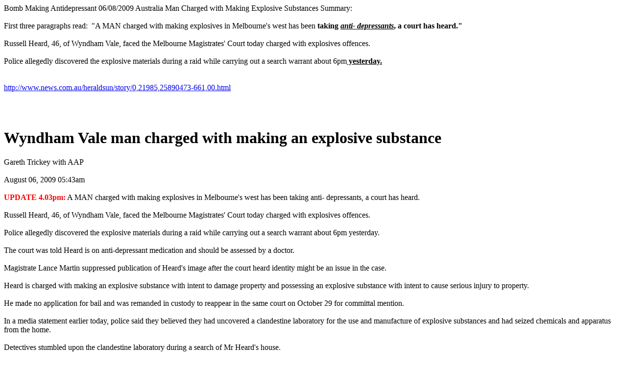

--- FILE ---
content_type: text/html; charset=UTF-8
request_url: https://ssristories.net/archive/show94d7.php?item=3545
body_size: 994
content:
Bomb Making Antidepressant 06/08/2009 Australia Man Charged with Making Explosive Substances
 
 Summary:<br><br><div><font size="3">First three paragraphs read:&nbsp; &quot;A MAN charged with making explosives in Melbourne&#39;s west has been <strong>taking <em><u>anti- depressants</u></em>, a court has heard.&quot;<br /><br /></strong>Russell Heard, 46, of Wyndham Vale, faced the Melbourne Magistrates&#39; Court today charged with explosives offences. <br /><br />Police allegedly discovered the explosive materials during a raid while carrying out a search warrant about 6pm<strong><u> yesterday. <br /><br /><br /></u></strong><a href="http://www.news.com.au/heraldsun/story/0,21985,25890473-661,00.html">http://www.news.com.au/heraldsun/story/0,21985,25890473-661,00.html</a> <br /><br /><br /><br /></font><h1><strong>Wyndham Vale man charged with making an explosive substance</strong></h1><font size="3">Gareth Trickey with AAP<br /><br />August 06, 2009 05:43am<br /><br /></font><font size="3" color="#ff0000"><strong>UPDATE 4.03pm:</strong></font><font size="3"> A MAN charged with making explosives in Melbourne&#39;s west has been taking anti- depressants, a court has heard.<br /><br />Russell Heard, 46, of Wyndham Vale, faced the Melbourne Magistrates&#39; Court today charged with explosives offences. <br /><br />Police allegedly discovered the explosive materials during a raid while carrying out a search warrant about 6pm yesterday. <br /><br />The court was told Heard is on anti-depressant medication and should be assessed by a doctor. <br /><br />Magistrate Lance Martin suppressed publication of Heard&#39;s image after the court heard identity might be an issue in the case. <br /><br />Heard is charged with making an explosive substance with intent to damage property and possessing an explosive substance with intent to cause serious injury to property. <br /><br />He made no application for bail and was remanded in custody to reappear in the same court on October 29 for committal mention. <br /><br />In a media statement earlier today, police said they believed they had uncovered a clandestine laboratory for the use and manufacture of explosive substances and had seized chemicals and apparatus from the home. <br /><br />Detectives stumbled upon the clandestine laboratory during a search of Mr Heard&#39;s house. <br /><br />Arson and explosives squad members were called to the house and seized chemicals and apparatus. <br /></font></div> 
</font>
<br><br>
  
